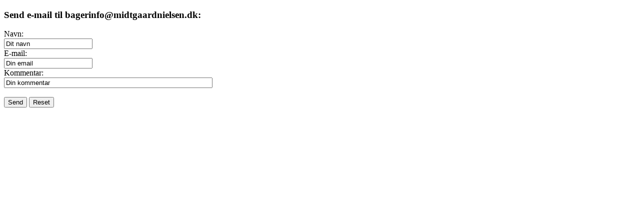

--- FILE ---
content_type: text/html
request_url: https://midtgaardnielsen.dk/Kontakt_mig.html
body_size: 162
content:
<!DOCTYPE html>
<html>
<body>


<h3>Send e-mail til bagerinfo@midtgaardnielsen.dk:</h3>

<form action="MAILTO:bagerinfo@midtgaardnielsen.dk" method="post" enctype="text/plain">
Navn:<br>
<input type="text" name="name" value="Dit navn"><br>
E-mail:<br>
<input type="text" name="mail" value="Din email"><br>
Kommentar:<br>
<input type="text" name="comment" value="Din kommentar" size="50"><br><br>
<input type="submit" value="Send">
<input type="reset" value="Reset">
</form>

</body>
</html>
